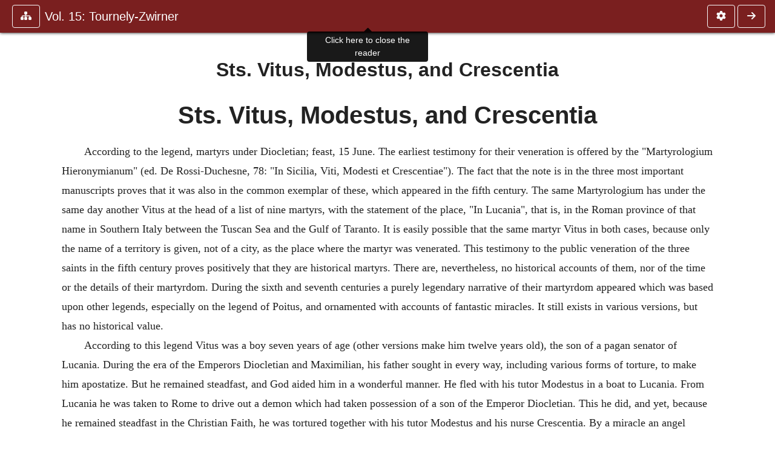

--- FILE ---
content_type: text/css
request_url: https://ccel.org/ccel/herbermann/cathen15/cache/cathen15.css
body_size: 153
content:
.book-content span.c8 { color: red; }
.book-content th.c7 { color: red; font-size: 119%; }
.book-content p.c6 { font-style: italic; }
.book-content span.c4 { font-size: 64%; }
.book-content div.c3 { margin-left: 2em; }
.book-content p.c2 { font-weight: bold; }
